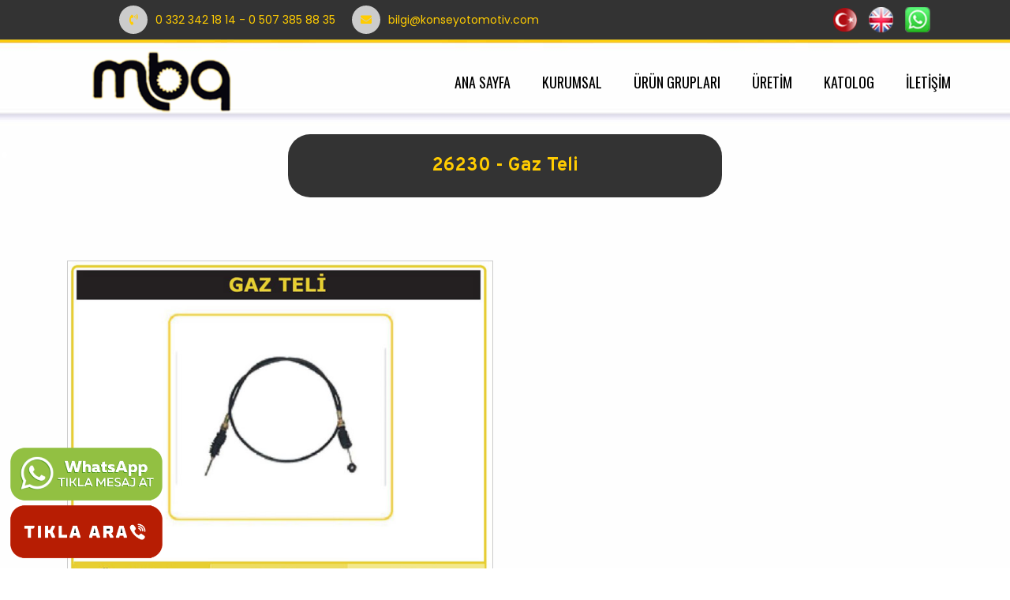

--- FILE ---
content_type: text/html
request_url: https://konseyotomotiv.com/81955016262-gaz-teli.htm
body_size: 6385
content:
<!doctype html>
<html>
<head>
<style>
.yazi p{
text-align:center;
font-weight: 600;
font-size: 16px;}
body, html{background:url(img/back.jpg) !important;}

</style>

<html lang="en">
<head>
  <meta charset="UTF-8">
  <meta name="viewport" content="width=device-width, initial-scale=1.0">
  <meta http-equiv="X-UA-Compatible" content="ie=edge">
  

<TITLE>KONSEY; 85626510011- 83961010022- 85626510075 kapı toz lastiği, 81955016262 gaz teli, 81955016477 gaz teli</TITLE>

<meta name="abstract" content="KONSEY;  51981820050-51981820026 devir daim borusu, 8162641099 kapı kolu">

<meta name="keywords" content="KONSEY;  51981820050-51981820026 devir daim borusu, 8162641099 kapı kolu">

<meta name="description" content="KONSEY;  51981820050-51981820026 devir daim borusu, 8162641099 kapı kolu">

<!-- css -->
  <link href="https://fonts.googleapis.com/css?family=Oswald:300,400,500,600,700|Poppins:300,400,500,600,700&display=swap&subset=latin-ext" rel="stylesheet">
  <link href="https://fonts.googleapis.com/css?family=Overpass:300,400,600,700&display=swap" rel="stylesheet">
  <link rel="stylesheet" href="https://use.fontawesome.com/releases/v5.8.2/css/all.css" integrity="sha384-oS3vJWv+0UjzBfQzYUhtDYW+Pj2yciDJxpsK1OYPAYjqT085Qq/1cq5FLXAZQ7Ay" crossorigin="anonymous">
  <link rel="stylesheet" href="css/bootstrap.min.css">
  <link rel="stylesheet" href="css/owl.carousel.min.css">
  <link rel="stylesheet" href="css/owl.theme.default.min.css">
  <link rel="stylesheet" href="css/jquery.fancybox.min.css">
  <link rel="stylesheet" href="css/style.css">
  <link rel="stylesheet" href="js/hover.css"/>
   <link rel="stylesheet" href="css/whatsapp.css">
  <!-- //css -->
</head>
<body>


<!-- header -->
<header class="header">
  	<div class="wow swing" data-wow-duration="1.5s">
  <div class="header-top">
    <div class="wrapper">
      <div class="header-menu">
       <a href="tel:+905073858835"><i class="fas fa-phone-volume"></i>0 332 342 18 14 - 0 507 385 88 35</a>
	    <a href="#"><i class="fas fa-envelope"></i>bilgi@konseyotomotiv.com&nbsp;&nbsp;&nbsp;&nbsp;&nbsp;&nbsp;&nbsp;&nbsp;&nbsp;&nbsp;&nbsp;&nbsp;&nbsp;&nbsp;&nbsp;
		&nbsp;&nbsp;&nbsp;&nbsp;&nbsp;&nbsp;&nbsp;&nbsp;&nbsp;&nbsp;&nbsp;&nbsp;
		</a>
      </div>
     
<div class="header-language">
<a href="index.htm"><img src="ikon/tr.png" alt=""></a>
<a href="en/index.htm"target="_blank"><img src="ikon/en.png" alt=""></a>
<a href="https://api.whatsapp.com/send?phone=905073858835" target="_blank"><img src="ikon/04.png" alt=""></a>	
<a href="#" target="_blank"> <img src="ikon/02.png" alt=""></a>

</div>
	  
</div>
</div>
</div>

  <div class="header-middle">
    <div class="wrapper">
      <div class="logo"><a href=""><img src="img/logo.png" alt=""></a></div>
      <div class="main-menu">
        <div class="mobile-menu"><i class="fas fa-bars"></i></div>
        <ul id="menu">
			  
			  <li><a href="index.htm">ANA SAYFA</a></li>
			  <li><a href="kaucuk-kamyon-tir-yedek-parcasi.htm">KURUMSAL</a></li>
			  <li><a href="hava-filtre-korugu-davlumbaz-lastigi.htm">ÜRÜN GRUPLARI</a></li>
			  <li><a href="kaucuk-kamyon-yedek-parcasi-imalati.htm">ÜRETİM</a></li>
			   <li><a target="_blank" href="img/katalog.pdf">KATOLOG</a></li>
              <li><a href="axor-kaucuk-yedek-parcalari.htm">İLETİŞİM</a></li>
			  
		</ul>
      </div>
    </div>
  </div>
</header>


<div class="call">
<a target="_blank" href="https://api.whatsapp.com/send?phone=+905073858835"><img src="img/mesaj.png" alt=""></a>
<a target="_blank" href="tel:+903323421814"><img src="img/tel.png" alt=""></a>
</div>


<!-- //header -->

<!-- main -->
<h1 align="left"><font size="7" color="#FFFFFF">.</font></h1>
  
    
    
  </div>
  <h4 class="page-title">26230 - Gaz Teli</h4>
  <div class="container">
    <div class="row">
      <div class="col-md-12">

       <p>&nbsp;</p>
	   <p>&nbsp;</p>
	    <p>&nbsp;</p>
		 <p>&nbsp;</p>
			
		
		
			
<div class="col-md-6">
<div class="uygulama">
<a data-fancybox="images" href="konsey/foto/man/26281-gaz-teli.jpg">
<img src="konsey/foto/man/26281-gaz-teli.jpg" class="hvr-bob" alt="" style="border: 1px solid #CCCCCC">
<div class="product-name"><font face="Trebuchet MS" size="4">26230 - Gaz Teli</font></div>
<div class="product-name"><font face="Trebuchet MS" size="4">OEM NO: 81955016262</font></div>
</a></div></div>
	

			 
			 
			 
			 
			 
			 
			 
			 
			 
			 
			 
          </div>
      </div>
    </div>
  </div>
</main>
<!-- //main -->
<!-- footer -->
<footer class="footer">
  <div class="footer-top">
    <div class="container">
      <div class="row">
       
        <div class="col-md-3">
          <div class="footer-box">
            <div class="footer-title"><i class="fas fa-map-marker-alt"></i>TELEFON</div>
           0 332 342 18 14<br>
		   
            
          </div>
        </div>
		
		
        <div class="col-md-3">
          <div class="footer-box">
            <div class="footer-title"><i class="fas fa-map-marker-alt"></i>GSM</div>
            0 507 385 88 35
		  
          </div>
        </div>
		
		
		
		<div class="col-md-3">
          <div class="footer-box">
            <div class="footer-title"><i class="fas fa-map-marker-alt"></i>WHATSAPP</div>
            0 507 385 88 35 <br>
		  
          </div>
        </div>
		
		
        <div class="col-md-3">
          <div class="footer-box">
            <div class="footer-title"><i class="fas fa-map-marker-alt"></i>E-MAIL</div>
            bilgi@konseyotomotiv.com<br>
       
	
			
			
          </div>
        </div>
      </div>
    </div>
  </div>
  <div class="footer-bottom">
    <div class="wrapper">
      <div class="footer-social">
        <span>SOSYAL MEDYA</span>
        <a href="https://www.facebook.com"><i class="fab fa-facebook-f"></i></a>
        <a href="https://twitter.com"><i class="fab fa-twitter"></i></a>
      </div>
      <div class="copyright">KONSEY OTOMOTİV Tüm Hakları Saklıdır.</div>
    </div>
  </div>
</footer>
<!-- //footer -->
</body>
<!-- script -->
<script src="https://code.jquery.com/jquery-3.3.1.min.js"></script>
<script src="js/owl.carousel.min.js"></script>
<script src="js/jquery.fancybox.min.js"></script>
<script src="js/app.js"></script>
<script src="js/fakeLoader.min.js"></script>
<script>
	$(document).ready(function () {
			$.fakeLoader({
			timeToHide:1000,
				bgColor: '#50555A',
				spinner:"spinner7"
                });
            });
</script>
<div class="fakeLoader"></div>	

<!-- //script -->
</html>



--- FILE ---
content_type: text/css
request_url: https://konseyotomotiv.com/css/style.css
body_size: 16684
content:
@import url("animate.css");
@import url("fakeLoader.min.css");

/* NORMALIZE */
/*! normalize.css v8.0.1 | MIT License | github.com/necolas/normalize.css */
html {
  line-height: 1.15;
  -webkit-text-size-adjust: 100%; }

body {
  margin: 0; }

main {
  display: block; }

h1 {
  font-size: 2em;
  margin: .67em 0; }

hr {
  box-sizing: content-box;
  height: 0;
  overflow: visible; }

pre {
  font-family: monospace,monospace;
  font-size: 1em; }

a {
  background-color: transparent; }

abbr[title] {
  border-bottom: none;
  text-decoration: underline;
  text-decoration: underline dotted; }

b, strong {
  font-weight: bolder; }

code, kbd, samp {
  font-family: monospace,monospace;
  font-size: 1em; }

small {
  font-size: 80%; }

sub, sup {
  font-size: 75%;
  line-height: 0;
  position: relative;
  vertical-align: baseline; }

sub {
  bottom: -.25em; }

sup {
  top: -.5em; }

img {
  border-style: none; }

button, input, optgroup, select, textarea {
  font-family: inherit;
  font-size: 100%;
  line-height: 1.15;
  margin: 0; }

button, input {
  overflow: visible; }

button, select {
  text-transform: none; }

[type=button], [type=reset], [type=submit], button {
  -webkit-appearance: button; }

[type=button]::-moz-focus-inner, [type=reset]::-moz-focus-inner, [type=submit]::-moz-focus-inner, button::-moz-focus-inner {
  border-style: none;
  padding: 0; }

[type=button]:-moz-focusring, [type=reset]:-moz-focusring, [type=submit]:-moz-focusring, button:-moz-focusring {
  outline: 1px dotted ButtonText; }

fieldset {
  padding: .35em .75em .625em; }

legend {
  box-sizing: border-box;
  color: inherit;
  display: table;
  max-width: 100%;
  padding: 0;
  white-space: normal; }

progress {
  vertical-align: baseline; }

textarea {
  overflow: auto; }

[type=checkbox], [type=radio] {
  box-sizing: border-box;
  padding: 0; }

[type=number]::-webkit-inner-spin-button, [type=number]::-webkit-outer-spin-button {
  height: auto; }

[type=search] {
  -webkit-appearance: textfield;
  outline-offset: -2px; }

[type=search]::-webkit-search-decoration {
  -webkit-appearance: none; }

::-webkit-file-upload-button {
  -webkit-appearance: button;
  font: inherit; }

details {
  display: block; }

summary {
  display: list-item; }

template {
  display: none; }

[hidden] {
  display: none; }

/* FORMALIZE */
/*! formalize.css | MIT License | github.com/interacthings/formalize */
*, html {
  box-sizing: border-box;
  text-rendering: optimizeLegibility; }

body {
  overflow-x: hidden;
  -webkit-font-smoothing: antialiased;
  -moz-osx-font-smoothing: grayscale; }

a {
  text-decoration: none; }

img {
  vertical-align: middle; }

blockquote, dd, dl, fieldset, figure, form, h1, h2, h3, h4, h5, h6, menu, ol, p, pre, ul {
  margin: 0; }

button, fieldset, iframe {
  border: 0; }

button, fieldset, menu, ol, ul {
  padding: 0; }

ol, ul {
  list-style: none; }

textarea {
  resize: vertical; }

table {
  width: 100%;
  border-collapse: collapse;
  border-spacing: 0; }

td {
  padding: 0; }

/* 

font-family: 'Oswald', sans-serif; 
font-family: 'Overpass', sans-serif;

*/
/* GENERAL */
body {
  font-family: 'Poppins', sans-serif;
 
  background: #fdfdfd; }

a {
  transition: 300ms; }
  a:hover {
    text-decoration: none; }

/* HEADER */
.header-top {
  background: #333333; }
  .header-top .wrapper {
    width: 1170px;
    margin-left: auto;
    margin-right: auto;
    height: 50px;
    align-items: center;
    display: flex;
    justify-content: flex-end; }
.header-menu {
  margin-right: 250px; }
  .header-menu a {
    margin-left: 17px;
    color: #FFCC01; }
  .header-menu i {
    background: #CCCCCC;
    width: 36px;
    height: 36px;
    border-radius: 50%;
    color: #FFCC01;
    text-align: center;
    line-height: 36px;
    margin-right: 10px; }
.header-social a {
  color: #989898;
  width: 36px;
  height: 36px;
  border-radius: 50%;
  border: 1px solid #989898;
  display: inline-block;
  line-height: 36px;
  text-align: center;
  margin-left: 10px; }
.header-language {
  margin-left: 0px; }
  .header-language img {
    width: 32px; }
  .header-language a {
    margin-left: 10px; }
.header-search {
  margin-left: 10px; }
  .header-search button {
    background: none;
    appearance: none;
    font-size: 24px;
    color: #ea1e38; }
.header-middle .wrapper {
  width: 1170px;
  margin-left: auto;
  margin-right: auto;
  height: 108px;
  display: flex;
  align-items: center;
  justify-content: space-between; }
.header .mobile-menu {
  display: none; }
.header .main-menu {
  font-family: 'Oswald', sans-serif; }
  .header .main-menu ul {
    display: flex;
    align-items: center;
    height: 108px; }
    .header .main-menu ul li a {
      color: #000;
      font-size: 18px;
      padding-left: 25px;
      padding-right: 15px; }
      .header .main-menu ul li a:hover {
        color: #ea1e38; }
/* menü başlangıç */
#menu {
    width: 100%;
    margin: 0;
    padding: 10px 0 0 0;
    list-style: none;  
   /* background-color: #FFFFFF;  */
    border-radius: 50px;
   
}

#menu li {
    float: left;
    padding: 0 0 10px 0;
    position: relative;
}

#menu a {
    float: left;
    height: 25px;
    padding: 0 20px;
   
    text-transform: uppercase;
   
    text-decoration: none;
   
}

#menu li:hover > a {
    color: #FF0000;
}

*html #menu li a:hover { /* IE6 */
    color: #FF0000;
}

#menu li:hover > ul {
    display: block;
}

/* Sub-menu */
#menu ul {
    list-style: none;
    margin: 0;
    padding: 0;    
    display: none;
    position: absolute;
    top: 35px;
    left: 0;
    z-index: 99999;    
    background-color: #FFFFFF;   
	height: auto !important;
    -moz-border-radius: 5px;
    border-radius: 5px;
	padding-top: 20px;
}
#menu ul li a:first-child {
	background-color: #fff !important;
}


#menu ul li {
    float: none;
    margin: 0;
    padding: 0;
    display: block;  
    box-shadow: 0 1px 0 #111111, 
                0 2px 0 #777777;
				
}

#menu ul li:last-child { 
    box-shadow: none;    
}

#menu ul a {    
    padding: 10px;
    height: auto;
    line-height: 1;
    display: block;
    white-space: nowrap;
    float: none;
    text-transform: none;
}

*html #menu ul a { /* IE6 */   
    height: 10px;
    width: 150px;
}

*:first-child+html #menu ul a { /* IE7 */    
    height: 10px;
    width: 150px;
}

#menu ul a:hover {
    background-color: #FFFFCC;
   
}

#menu ul li:first-child a {
    border-radius: 5px 5px 0 0;
	background-color: #FFFFCC;
}

#menu ul li:first-child a:after {
    content: '';
    position: absolute;
    left: 40px;
    top: -8px;
    width: 0;
    height: 0;
    border-left: 15px solid transparent;
    border-right: 20px solid transparent;
    border-bottom: 10px solid #555;
	background-color: none !important;
}

#menu ul li:first-child a:hover:after {
    border-bottom-color: #555; 
	background-color: none !important;
}

#menu ul li:last-child a {
    border-radius: 0 0 5px 5px;
}

/* Clear floated elements */
#menu:after {
    visibility: hidden;
    display: block;
    font-size: 0;
    content: " ";
    clear: both;
    height: 0;
}

* html #menu             { zoom: 1; } /* IE6 */
*:first-child+html #menu { zoom: 1; } /* IE7 */
/* menü son */
/* MAIN */
.home-about {
  margin-top: 30px;
  align-items: center;
  display: flex; }
  .home-about-text {
    font-size: 14px;
    line-height: 24px; }

.certificates {
  margin-top: 50px; }

.home-links {
  border-top: 2px solid #ddd;
  padding-top: 50px;
  margin-top: 50px; }

.home-link-box {
  padding: 26px 0;
  width: 100%;
  min-height: 222px;
  background-color: #fff;
  -moz-box-shadow: 6px 10.4px 28px 0 rgba(0, 0, 0, 0.18);
  -webkit-box-shadow: 6px 10.4px 28px 0 rgba(0, 0, 0, 0.18);
  box-shadow: 6px 10.4px 28px 0 rgba(0, 0, 0, 0.18);
  display: flex;
  justify-content: center;
  align-items: center; }
  .home-link-box a {
    color: #000;
    font-size: 18px;
    text-align: center;
    font-weight: 500;
    font-family: 'Oswald', sans-serif; }
  .home-link-box img {
    max-width: 100%;
    margin-bottom: 15px; }

.page-head {
  background: url(../img/page.jpg) no-repeat;
  background-size: cover;
  height: 270px;
  display: flex;
  align-items: center;
  flex-direction: column; }
  .page-head h1 {
    font-size: 48px;
    font-weight: 700;
    font-family: 'Oswald', sans-serif;
    color: #fff;
    margin-top: 110px; }

h4.page-title {
 width: 550px;
  height: 80px;
  overflow: hidden;
  margin: 0 auto;
  background-color: #333333;
  -moz-border-radius: 28px;);
  -webkit-border-radius: 28px;);
  border-radius: 28px;);
  line-height: 80px;
  color: #FFCC01;
  font-family: "Overpass",sans-serif;
  font-size: 24px;
  font-weight: bold;
  text-align: center;
  
  margin-top: -40px; }

.sidebar {
  padding: 70px 0;
  border-right: 1px solid #f0f0f0;
  margin-top: 90px; }
  .sidebar ul li a {
    display: block;
    padding: 10px 15px;
    -moz-border-radius: 0;
    -webkit-border-radius: 0;
    border-radius: 0;
    color: #000;
    font-family: "Overpass",sans-serif;
    font-size: 18px;
    font-weight: 500;
    text-align: left;
    text-transform: uppercase; }
    .sidebar ul li a.active {
      background: #eb2b41;
      color: #fff; }
      .sidebar ul li a.active i {
        color: #fff; }
    .sidebar ul li a i {
      color: #b1b1b1;
      margin-right: 10px; }

.page-content {
  color: #393737;
  font-family: "Overpass",sans-serif;
  font-size: 16px;
  line-height: 1.75;
  text-align: left;
  margin-top: 90px;
  padding-left: 50px; }
  .page-content h4 {
    color: #eb2b41;
    margin-bottom: 25px;
    font-weight: 700;
    font-size: 24px; }
  .page-content ul {
    list-style: disc;
    margin-left: 20px; }
    .page-content ul li {
      margin-bottom: 15px; }

.servis {
  border-bottom: 1px solid #ddd;
  padding-bottom: 20px;
  margin-bottom: 20px; }
  .servis-name {
    margin-bottom: 10px; }
    .servis-name span {
      color: #959595;
      font-size: 12px; }
      .servis-name span:before {
        content: "("; }
      .servis-name span:after {
        content: ")"; }
  .servis-phone {
    color: #959595;
    font-size: 14px; }
    .servis-phone i {
      margin-right: 10px; }
  .servis-adres {
    color: #ea1e38;
    font-size: 14px; }
    .servis-adres i {
      margin-right: 10px; }

.uygulama {
  margin-bottom: 30px; }
  .uygulama img {
    width: 100%; }
  .uygulama a {
    color: #000000; }
    .uygulama a:hover {
      color: #eb2b41; }
  .uygulama-name {
    height: 40px;
    margin-top: 10px;
    text-align: center;
    line-height: 20px; }

.ulasim iframe {
  width: 100%;
  min-height: 400px;
  margin-top: 50px; }

.iletisim-bilgiler {
  margin-top: 50px; }
  .iletisim-bilgiler ul li {
    margin-bottom: 25px;
    display: flex; }
    .iletisim-bilgiler ul li i {
      width: 20px;
      height: 20px;
      margin-right: 10px;
      margin-top: 5px;
      color: #eb2b41; }

.iletisim-form {
  margin-top: 50px; }

.iletisim-btn {
  background: #eb2b41;
  color: #fff;
  padding: 10px 20px; }

.video {
  border: 2px solid #ddd;
  height: 150px;
  display: flex;
  align-items: center;
  justify-content: center;
  text-align: center;
  margin-top: 30px; }
  .video a:hover{
	  color:#EE3940; 
  }
  .video:hover{
	  border:2px solid #EE3940;
  }
  .video a {
    color: #959595; }
  .video i {
    display: block;
    color: #eb2b41;
    font-size: 36px;
    margin-bottom: 30px; }

.product-box {
  text-align: center;
  margin-bottom: 30px; }
  .product-box a {
    min-height: 100px;
    padding-top: 15px;
    display: block;
    color: #000000;
	 font-weight: bold;
    border-bottom: 2px solid #ddd; }
    .product-box a:hover {
      border-color: #ea1e38;
      color: #ea1e38; }
  .product-box img {
    max-width: 90%;
    margin-bottom: 15px; }

.product-name {
  font-size: 13px;
  line-height: 1.67;
  text-align: center;
  min-height: 40px; }

.product-images {
  margin-bottom: 50px;
  text-align: center; }
  .product-images img {
    max-width: 80%; }

.product-info {
  margin-top: 20px; }

.sertifikalar img {
  max-width: 100%;
  max-height: 100%; }
.sertifikalar .col-md-4 {
  margin-bottom: 30px;
  height: 300px;
  display: flex;
  align-items: center; }

.products {
  position: relative;
  margin-top: 50px; }
  .products-title {
    color: 1D1B13;
    margin-bottom: 20px;
    text-align: center;
    font-size: 23px; }
  .products img {
    margin: 0 auto;
    max-width: 99%; }
  .products .owl-nav {
    font-size: 48px; }
  .products .owl-prev {
    position: absolute;
    left: -30px;
    top: calc(50% - 50px); }
  .products .owl-next {
    position: absolute;
    right: -30px;
    top: calc(50% - 50px); }

/* FOOTER */
.footer {
  margin-top: 70px; }
  .footer-katalog {
    background: #5E2426;
    color: #FFF;
    text-align: center;
    height: 80px;
    font-size: 30px;
    overflow: visible;
    position: relative;
    z-index: 99;
    padding-top: 20px; }
    .footer-katalog i {
      display: block;
      background: #000000;
      color: #F8AF00;
      width: 36px;
      height: 36px;
      border-radius: 50%;
      font-size: 14px;
      line-height: 36px;
      margin: 0px auto 0 auto; }
  .footer-middle {
    padding-top: 50px; }
  .footer-logo {
    text-align: center; }
  .footer-text {
    font-family: 'Overpass', sans-serif;
    color: #989898;
    text-align: center;
    margin-top: 30px; }
  .footer-title2 {
    font-size: 16px;
    font-weight: 500;
    color: #1D1B13;
    margin-bottom: 20px; }
  .footer-menu {
    font-family: 'Overpass', sans-serif;
    margin-bottom: 50px; }
    .footer-menu ul li {
      line-height: 30px; }
      .footer-menu ul li a {
        color: #989898; } 
  .footer .wrapper {
    width: 1170px;
    margin-left: auto;
    margin-right: auto;
    display: flex;
    justify-content: space-between; }
  .footer-top {
    background: #333333;
    padding-top: 30px;
    padding-bottom: 30px;
    color: #FFCC01; }
  .footer-title {
    font-family: 'Oswald', sans-serif;
    font-size: 18px;
    font-weight: 500;
    margin-bottom: 10px; }
    .footer-title i {
      margin-right: 10px; }
  .footer-box {
    line-height: 24px; }
  .footer-bottom {
    padding-top: 30px;
    padding-bottom: 30px;
    color: #989898; }
  .footer-social {
    color: #989898; }
    .footer-social a {
      color: #989898;
      width: 36px;
      height: 36px;
      border-radius: 50%;
      border: 1px solid #989898;
      display: inline-block;
      line-height: 36px;
      text-align: center;
      margin-left: 10px; }
  .footer .copyright {
    margin-top: 10px; }

@media only screen and (max-width: 1170px) {
  .header .wrapper {
    width: 100%;
    padding-left: 15px;
    padding-right: 15px; }
  .header-menu {
    display: none; }
  .header .mobile-menu {
    display: block;
    font-size: 36px;
    cursor: pointer; }
  .header .main-menu ul {
    display: none;
    position: absolute;
    width: 100%;
    top: 155px;
    left: 0;
    flex-wrap: wrap;
    border-top: 3px solid #ddd;
    z-index: 9999; }
    .header .main-menu ul li {
      background: #fff;
      width: 100%;
      height: 50px;
      line-height: 50px;
      border-bottom: 1px solid #ddd; }

  h4.page-title {
    width: 100%;
    font-size: 14px;
    height: auto;
    line-height: 28px;
    padding: 10px 15px; }

  .sidebar {
    margin-top: 0px; }

  .page-content {
    padding-left: 0;
    margin-top: 0px; }

  .sertifikalar .col-md-4 a {
    display: block;
    width: 100%;
    height: 300px;
    text-align: center; }
  .sertifikalar .col-md-4 img {
    height: 100%;
    display: table;
    margin: 0 auto; }

  .footer .wrapper {
    width: 100%;
    justify-content: center; }
  .footer-text {
    margin-bottom: 20px; }
  .footer-title2 {
    text-align: center; }
  .footer-menu {
    text-align: center; }
  .footer-box {
    text-align: center;
    margin-bottom: 30px; }
  .footer-social {
    display: none; }
  .footer .copyright {
    text-align: center; } }

/*# sourceMappingURL=style.css.map */






.main-slider {
  position: relative; }
  .main-slider .owl-nav button {
    width: 50px;
    height: 50px;
    display: block;
    position: absolute;
    top: calc(50% - 50px); }
    .main-slider .owl-nav button.owl-prev {
      background: url(../img/prev.png);
      left: 20px; }
    .main-slider .owl-nav button.owl-next {
      background: url(../img/prev.png);
      transform: rotate(180deg);
      right: 20px; }
  .main-slider .owl-dots {
    display: flex;
    position: absolute;
    justify-content: center;
    width: 100%;
    bottom: 20px; }
    .main-slider .owl-dots .owl-dot {
      width: 20px;
      height: 20px;
      margin: 5px 7px;
      background: #D6D6D6;
      display: block;
      border-radius: 50%; }
      .main-slider .owl-dots .owl-dot.active {
        background: #205cb7; }











